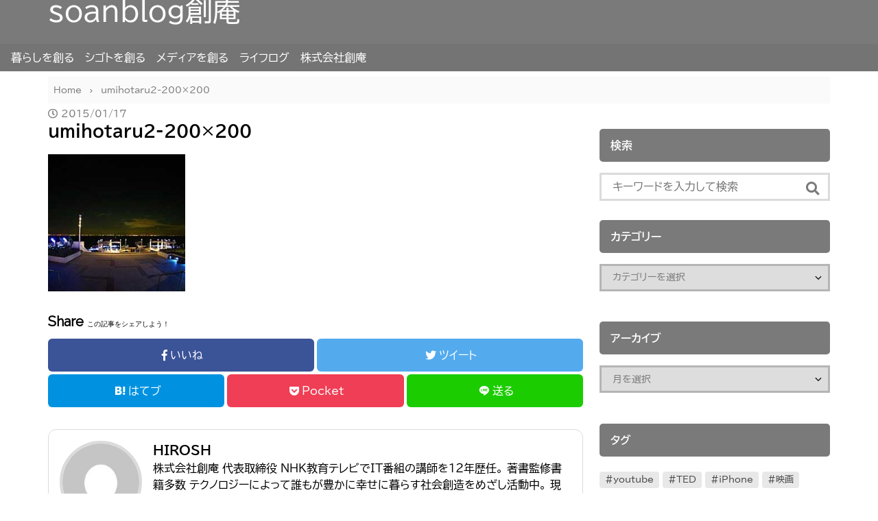

--- FILE ---
content_type: text/html; charset=utf-8
request_url: https://www.google.com/recaptcha/api2/aframe
body_size: 250
content:
<!DOCTYPE HTML><html><head><meta http-equiv="content-type" content="text/html; charset=UTF-8"></head><body><script nonce="wg466yQG5bNx30-nBDkofQ">/** Anti-fraud and anti-abuse applications only. See google.com/recaptcha */ try{var clients={'sodar':'https://pagead2.googlesyndication.com/pagead/sodar?'};window.addEventListener("message",function(a){try{if(a.source===window.parent){var b=JSON.parse(a.data);var c=clients[b['id']];if(c){var d=document.createElement('img');d.src=c+b['params']+'&rc='+(localStorage.getItem("rc::a")?sessionStorage.getItem("rc::b"):"");window.document.body.appendChild(d);sessionStorage.setItem("rc::e",parseInt(sessionStorage.getItem("rc::e")||0)+1);localStorage.setItem("rc::h",'1768569982496');}}}catch(b){}});window.parent.postMessage("_grecaptcha_ready", "*");}catch(b){}</script></body></html>